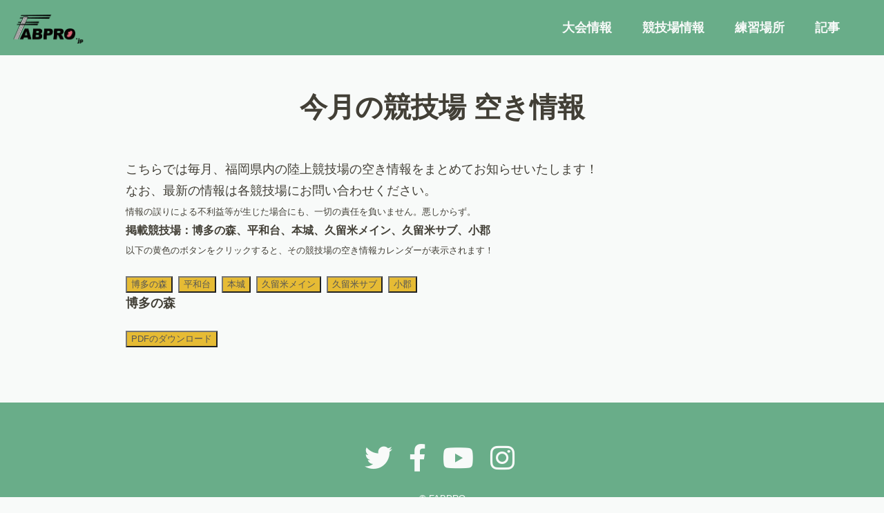

--- FILE ---
content_type: text/html; charset=UTF-8
request_url: http://fabpro.jp/stadium_vacancy_info/
body_size: 10122
content:
<!DOCTYPE html>
<html lang="ja">
<head>
    <meta charset="UTF-8" />
    <meta name="viewport" content="width=device-width, initial-scale=1.0" />
    <meta name='robots' content='index, follow, max-image-preview:large, max-snippet:-1, max-video-preview:-1' />

	<!-- This site is optimized with the Yoast SEO plugin v22.0 - https://yoast.com/wordpress/plugins/seo/ -->
	<link rel="canonical" href="http://fabpro.jp/stadium_vacancy_info/" />
	<meta property="og:locale" content="ja_JP" />
	<meta property="og:type" content="article" />
	<meta property="og:title" content="今月の競技場 空き情報 - FABPRO.jp" />
	<meta property="og:url" content="http://fabpro.jp/stadium_vacancy_info/" />
	<meta property="og:site_name" content="FABPRO.jp" />
	<meta property="article:publisher" content="https://www.facebook.com/fabpro40" />
	<meta property="article:modified_time" content="2022-10-23T02:11:16+00:00" />
	<meta property="og:image" content="http://fabpro.jp/wp-content/uploads/2023/04/cropped-FABPROjp_samne01.jpg" />
	<meta property="og:image:width" content="512" />
	<meta property="og:image:height" content="512" />
	<meta property="og:image:type" content="image/jpeg" />
	<meta name="twitter:card" content="summary_large_image" />
	<meta name="twitter:site" content="@fabproject" />
	<script type="application/ld+json" class="yoast-schema-graph">{"@context":"https://schema.org","@graph":[{"@type":"WebPage","@id":"http://fabpro.jp/stadium_vacancy_info/","url":"http://fabpro.jp/stadium_vacancy_info/","name":"今月の競技場 空き情報 - FABPRO.jp","isPartOf":{"@id":"http://fabpro.jp/#website"},"datePublished":"2022-10-23T02:03:21+00:00","dateModified":"2022-10-23T02:11:16+00:00","breadcrumb":{"@id":"http://fabpro.jp/stadium_vacancy_info/#breadcrumb"},"inLanguage":"ja","potentialAction":[{"@type":"ReadAction","target":["http://fabpro.jp/stadium_vacancy_info/"]}]},{"@type":"BreadcrumbList","@id":"http://fabpro.jp/stadium_vacancy_info/#breadcrumb","itemListElement":[{"@type":"ListItem","position":1,"name":"ホーム","item":"http://fabpro.jp/"},{"@type":"ListItem","position":2,"name":"今月の競技場 空き情報"}]},{"@type":"WebSite","@id":"http://fabpro.jp/#website","url":"http://fabpro.jp/","name":"FABPRO.jp","description":"FABPRO.jpは福岡の陸上競技・ランニング情報をまるっと詰め込んだ「かゆいところ」にも手が届くサイトです。","publisher":{"@id":"http://fabpro.jp/#organization"},"potentialAction":[{"@type":"SearchAction","target":{"@type":"EntryPoint","urlTemplate":"http://fabpro.jp/?s={search_term_string}"},"query-input":"required name=search_term_string"}],"inLanguage":"ja"},{"@type":"Organization","@id":"http://fabpro.jp/#organization","name":"FABPRO.jp","url":"http://fabpro.jp/","logo":{"@type":"ImageObject","inLanguage":"ja","@id":"http://fabpro.jp/#/schema/logo/image/","url":"http://fabpro.jp/wp-content/uploads/2023/04/cropped-FABPROjp_samne01.jpg","contentUrl":"http://fabpro.jp/wp-content/uploads/2023/04/cropped-FABPROjp_samne01.jpg","width":512,"height":512,"caption":"FABPRO.jp"},"image":{"@id":"http://fabpro.jp/#/schema/logo/image/"},"sameAs":["https://www.facebook.com/fabpro40","https://twitter.com/fabproject"]}]}</script>
	<!-- / Yoast SEO plugin. -->


<link rel='dns-prefetch' href='//stats.wp.com' />
<link rel="alternate" title="oEmbed (JSON)" type="application/json+oembed" href="http://fabpro.jp/wp-json/oembed/1.0/embed?url=http%3A%2F%2Ffabpro.jp%2Fstadium_vacancy_info%2F" />
<link rel="alternate" title="oEmbed (XML)" type="text/xml+oembed" href="http://fabpro.jp/wp-json/oembed/1.0/embed?url=http%3A%2F%2Ffabpro.jp%2Fstadium_vacancy_info%2F&#038;format=xml" />
<style id='wp-img-auto-sizes-contain-inline-css' type='text/css'>
img:is([sizes=auto i],[sizes^="auto," i]){contain-intrinsic-size:3000px 1500px}
/*# sourceURL=wp-img-auto-sizes-contain-inline-css */
</style>
<style id='wp-emoji-styles-inline-css' type='text/css'>

	img.wp-smiley, img.emoji {
		display: inline !important;
		border: none !important;
		box-shadow: none !important;
		height: 1em !important;
		width: 1em !important;
		margin: 0 0.07em !important;
		vertical-align: -0.1em !important;
		background: none !important;
		padding: 0 !important;
	}
/*# sourceURL=wp-emoji-styles-inline-css */
</style>
<style id='wp-block-library-inline-css' type='text/css'>
:root{--wp-block-synced-color:#7a00df;--wp-block-synced-color--rgb:122,0,223;--wp-bound-block-color:var(--wp-block-synced-color);--wp-editor-canvas-background:#ddd;--wp-admin-theme-color:#007cba;--wp-admin-theme-color--rgb:0,124,186;--wp-admin-theme-color-darker-10:#006ba1;--wp-admin-theme-color-darker-10--rgb:0,107,160.5;--wp-admin-theme-color-darker-20:#005a87;--wp-admin-theme-color-darker-20--rgb:0,90,135;--wp-admin-border-width-focus:2px}@media (min-resolution:192dpi){:root{--wp-admin-border-width-focus:1.5px}}.wp-element-button{cursor:pointer}:root .has-very-light-gray-background-color{background-color:#eee}:root .has-very-dark-gray-background-color{background-color:#313131}:root .has-very-light-gray-color{color:#eee}:root .has-very-dark-gray-color{color:#313131}:root .has-vivid-green-cyan-to-vivid-cyan-blue-gradient-background{background:linear-gradient(135deg,#00d084,#0693e3)}:root .has-purple-crush-gradient-background{background:linear-gradient(135deg,#34e2e4,#4721fb 50%,#ab1dfe)}:root .has-hazy-dawn-gradient-background{background:linear-gradient(135deg,#faaca8,#dad0ec)}:root .has-subdued-olive-gradient-background{background:linear-gradient(135deg,#fafae1,#67a671)}:root .has-atomic-cream-gradient-background{background:linear-gradient(135deg,#fdd79a,#004a59)}:root .has-nightshade-gradient-background{background:linear-gradient(135deg,#330968,#31cdcf)}:root .has-midnight-gradient-background{background:linear-gradient(135deg,#020381,#2874fc)}:root{--wp--preset--font-size--normal:16px;--wp--preset--font-size--huge:42px}.has-regular-font-size{font-size:1em}.has-larger-font-size{font-size:2.625em}.has-normal-font-size{font-size:var(--wp--preset--font-size--normal)}.has-huge-font-size{font-size:var(--wp--preset--font-size--huge)}.has-text-align-center{text-align:center}.has-text-align-left{text-align:left}.has-text-align-right{text-align:right}.has-fit-text{white-space:nowrap!important}#end-resizable-editor-section{display:none}.aligncenter{clear:both}.items-justified-left{justify-content:flex-start}.items-justified-center{justify-content:center}.items-justified-right{justify-content:flex-end}.items-justified-space-between{justify-content:space-between}.screen-reader-text{border:0;clip-path:inset(50%);height:1px;margin:-1px;overflow:hidden;padding:0;position:absolute;width:1px;word-wrap:normal!important}.screen-reader-text:focus{background-color:#ddd;clip-path:none;color:#444;display:block;font-size:1em;height:auto;left:5px;line-height:normal;padding:15px 23px 14px;text-decoration:none;top:5px;width:auto;z-index:100000}html :where(.has-border-color){border-style:solid}html :where([style*=border-top-color]){border-top-style:solid}html :where([style*=border-right-color]){border-right-style:solid}html :where([style*=border-bottom-color]){border-bottom-style:solid}html :where([style*=border-left-color]){border-left-style:solid}html :where([style*=border-width]){border-style:solid}html :where([style*=border-top-width]){border-top-style:solid}html :where([style*=border-right-width]){border-right-style:solid}html :where([style*=border-bottom-width]){border-bottom-style:solid}html :where([style*=border-left-width]){border-left-style:solid}html :where(img[class*=wp-image-]){height:auto;max-width:100%}:where(figure){margin:0 0 1em}html :where(.is-position-sticky){--wp-admin--admin-bar--position-offset:var(--wp-admin--admin-bar--height,0px)}@media screen and (max-width:600px){html :where(.is-position-sticky){--wp-admin--admin-bar--position-offset:0px}}
.has-text-align-justify{text-align:justify;}

/*# sourceURL=wp-block-library-inline-css */
</style><style id='global-styles-inline-css' type='text/css'>
:root{--wp--preset--aspect-ratio--square: 1;--wp--preset--aspect-ratio--4-3: 4/3;--wp--preset--aspect-ratio--3-4: 3/4;--wp--preset--aspect-ratio--3-2: 3/2;--wp--preset--aspect-ratio--2-3: 2/3;--wp--preset--aspect-ratio--16-9: 16/9;--wp--preset--aspect-ratio--9-16: 9/16;--wp--preset--color--black: #000000;--wp--preset--color--cyan-bluish-gray: #abb8c3;--wp--preset--color--white: #ffffff;--wp--preset--color--pale-pink: #f78da7;--wp--preset--color--vivid-red: #cf2e2e;--wp--preset--color--luminous-vivid-orange: #ff6900;--wp--preset--color--luminous-vivid-amber: #fcb900;--wp--preset--color--light-green-cyan: #7bdcb5;--wp--preset--color--vivid-green-cyan: #00d084;--wp--preset--color--pale-cyan-blue: #8ed1fc;--wp--preset--color--vivid-cyan-blue: #0693e3;--wp--preset--color--vivid-purple: #9b51e0;--wp--preset--gradient--vivid-cyan-blue-to-vivid-purple: linear-gradient(135deg,rgb(6,147,227) 0%,rgb(155,81,224) 100%);--wp--preset--gradient--light-green-cyan-to-vivid-green-cyan: linear-gradient(135deg,rgb(122,220,180) 0%,rgb(0,208,130) 100%);--wp--preset--gradient--luminous-vivid-amber-to-luminous-vivid-orange: linear-gradient(135deg,rgb(252,185,0) 0%,rgb(255,105,0) 100%);--wp--preset--gradient--luminous-vivid-orange-to-vivid-red: linear-gradient(135deg,rgb(255,105,0) 0%,rgb(207,46,46) 100%);--wp--preset--gradient--very-light-gray-to-cyan-bluish-gray: linear-gradient(135deg,rgb(238,238,238) 0%,rgb(169,184,195) 100%);--wp--preset--gradient--cool-to-warm-spectrum: linear-gradient(135deg,rgb(74,234,220) 0%,rgb(151,120,209) 20%,rgb(207,42,186) 40%,rgb(238,44,130) 60%,rgb(251,105,98) 80%,rgb(254,248,76) 100%);--wp--preset--gradient--blush-light-purple: linear-gradient(135deg,rgb(255,206,236) 0%,rgb(152,150,240) 100%);--wp--preset--gradient--blush-bordeaux: linear-gradient(135deg,rgb(254,205,165) 0%,rgb(254,45,45) 50%,rgb(107,0,62) 100%);--wp--preset--gradient--luminous-dusk: linear-gradient(135deg,rgb(255,203,112) 0%,rgb(199,81,192) 50%,rgb(65,88,208) 100%);--wp--preset--gradient--pale-ocean: linear-gradient(135deg,rgb(255,245,203) 0%,rgb(182,227,212) 50%,rgb(51,167,181) 100%);--wp--preset--gradient--electric-grass: linear-gradient(135deg,rgb(202,248,128) 0%,rgb(113,206,126) 100%);--wp--preset--gradient--midnight: linear-gradient(135deg,rgb(2,3,129) 0%,rgb(40,116,252) 100%);--wp--preset--font-size--small: 13px;--wp--preset--font-size--medium: 20px;--wp--preset--font-size--large: 36px;--wp--preset--font-size--x-large: 42px;--wp--preset--spacing--20: 0.44rem;--wp--preset--spacing--30: 0.67rem;--wp--preset--spacing--40: 1rem;--wp--preset--spacing--50: 1.5rem;--wp--preset--spacing--60: 2.25rem;--wp--preset--spacing--70: 3.38rem;--wp--preset--spacing--80: 5.06rem;--wp--preset--shadow--natural: 6px 6px 9px rgba(0, 0, 0, 0.2);--wp--preset--shadow--deep: 12px 12px 50px rgba(0, 0, 0, 0.4);--wp--preset--shadow--sharp: 6px 6px 0px rgba(0, 0, 0, 0.2);--wp--preset--shadow--outlined: 6px 6px 0px -3px rgb(255, 255, 255), 6px 6px rgb(0, 0, 0);--wp--preset--shadow--crisp: 6px 6px 0px rgb(0, 0, 0);}:where(.is-layout-flex){gap: 0.5em;}:where(.is-layout-grid){gap: 0.5em;}body .is-layout-flex{display: flex;}.is-layout-flex{flex-wrap: wrap;align-items: center;}.is-layout-flex > :is(*, div){margin: 0;}body .is-layout-grid{display: grid;}.is-layout-grid > :is(*, div){margin: 0;}:where(.wp-block-columns.is-layout-flex){gap: 2em;}:where(.wp-block-columns.is-layout-grid){gap: 2em;}:where(.wp-block-post-template.is-layout-flex){gap: 1.25em;}:where(.wp-block-post-template.is-layout-grid){gap: 1.25em;}.has-black-color{color: var(--wp--preset--color--black) !important;}.has-cyan-bluish-gray-color{color: var(--wp--preset--color--cyan-bluish-gray) !important;}.has-white-color{color: var(--wp--preset--color--white) !important;}.has-pale-pink-color{color: var(--wp--preset--color--pale-pink) !important;}.has-vivid-red-color{color: var(--wp--preset--color--vivid-red) !important;}.has-luminous-vivid-orange-color{color: var(--wp--preset--color--luminous-vivid-orange) !important;}.has-luminous-vivid-amber-color{color: var(--wp--preset--color--luminous-vivid-amber) !important;}.has-light-green-cyan-color{color: var(--wp--preset--color--light-green-cyan) !important;}.has-vivid-green-cyan-color{color: var(--wp--preset--color--vivid-green-cyan) !important;}.has-pale-cyan-blue-color{color: var(--wp--preset--color--pale-cyan-blue) !important;}.has-vivid-cyan-blue-color{color: var(--wp--preset--color--vivid-cyan-blue) !important;}.has-vivid-purple-color{color: var(--wp--preset--color--vivid-purple) !important;}.has-black-background-color{background-color: var(--wp--preset--color--black) !important;}.has-cyan-bluish-gray-background-color{background-color: var(--wp--preset--color--cyan-bluish-gray) !important;}.has-white-background-color{background-color: var(--wp--preset--color--white) !important;}.has-pale-pink-background-color{background-color: var(--wp--preset--color--pale-pink) !important;}.has-vivid-red-background-color{background-color: var(--wp--preset--color--vivid-red) !important;}.has-luminous-vivid-orange-background-color{background-color: var(--wp--preset--color--luminous-vivid-orange) !important;}.has-luminous-vivid-amber-background-color{background-color: var(--wp--preset--color--luminous-vivid-amber) !important;}.has-light-green-cyan-background-color{background-color: var(--wp--preset--color--light-green-cyan) !important;}.has-vivid-green-cyan-background-color{background-color: var(--wp--preset--color--vivid-green-cyan) !important;}.has-pale-cyan-blue-background-color{background-color: var(--wp--preset--color--pale-cyan-blue) !important;}.has-vivid-cyan-blue-background-color{background-color: var(--wp--preset--color--vivid-cyan-blue) !important;}.has-vivid-purple-background-color{background-color: var(--wp--preset--color--vivid-purple) !important;}.has-black-border-color{border-color: var(--wp--preset--color--black) !important;}.has-cyan-bluish-gray-border-color{border-color: var(--wp--preset--color--cyan-bluish-gray) !important;}.has-white-border-color{border-color: var(--wp--preset--color--white) !important;}.has-pale-pink-border-color{border-color: var(--wp--preset--color--pale-pink) !important;}.has-vivid-red-border-color{border-color: var(--wp--preset--color--vivid-red) !important;}.has-luminous-vivid-orange-border-color{border-color: var(--wp--preset--color--luminous-vivid-orange) !important;}.has-luminous-vivid-amber-border-color{border-color: var(--wp--preset--color--luminous-vivid-amber) !important;}.has-light-green-cyan-border-color{border-color: var(--wp--preset--color--light-green-cyan) !important;}.has-vivid-green-cyan-border-color{border-color: var(--wp--preset--color--vivid-green-cyan) !important;}.has-pale-cyan-blue-border-color{border-color: var(--wp--preset--color--pale-cyan-blue) !important;}.has-vivid-cyan-blue-border-color{border-color: var(--wp--preset--color--vivid-cyan-blue) !important;}.has-vivid-purple-border-color{border-color: var(--wp--preset--color--vivid-purple) !important;}.has-vivid-cyan-blue-to-vivid-purple-gradient-background{background: var(--wp--preset--gradient--vivid-cyan-blue-to-vivid-purple) !important;}.has-light-green-cyan-to-vivid-green-cyan-gradient-background{background: var(--wp--preset--gradient--light-green-cyan-to-vivid-green-cyan) !important;}.has-luminous-vivid-amber-to-luminous-vivid-orange-gradient-background{background: var(--wp--preset--gradient--luminous-vivid-amber-to-luminous-vivid-orange) !important;}.has-luminous-vivid-orange-to-vivid-red-gradient-background{background: var(--wp--preset--gradient--luminous-vivid-orange-to-vivid-red) !important;}.has-very-light-gray-to-cyan-bluish-gray-gradient-background{background: var(--wp--preset--gradient--very-light-gray-to-cyan-bluish-gray) !important;}.has-cool-to-warm-spectrum-gradient-background{background: var(--wp--preset--gradient--cool-to-warm-spectrum) !important;}.has-blush-light-purple-gradient-background{background: var(--wp--preset--gradient--blush-light-purple) !important;}.has-blush-bordeaux-gradient-background{background: var(--wp--preset--gradient--blush-bordeaux) !important;}.has-luminous-dusk-gradient-background{background: var(--wp--preset--gradient--luminous-dusk) !important;}.has-pale-ocean-gradient-background{background: var(--wp--preset--gradient--pale-ocean) !important;}.has-electric-grass-gradient-background{background: var(--wp--preset--gradient--electric-grass) !important;}.has-midnight-gradient-background{background: var(--wp--preset--gradient--midnight) !important;}.has-small-font-size{font-size: var(--wp--preset--font-size--small) !important;}.has-medium-font-size{font-size: var(--wp--preset--font-size--medium) !important;}.has-large-font-size{font-size: var(--wp--preset--font-size--large) !important;}.has-x-large-font-size{font-size: var(--wp--preset--font-size--x-large) !important;}
/*# sourceURL=global-styles-inline-css */
</style>

<style id='classic-theme-styles-inline-css' type='text/css'>
/*! This file is auto-generated */
.wp-block-button__link{color:#fff;background-color:#32373c;border-radius:9999px;box-shadow:none;text-decoration:none;padding:calc(.667em + 2px) calc(1.333em + 2px);font-size:1.125em}.wp-block-file__button{background:#32373c;color:#fff;text-decoration:none}
/*# sourceURL=/wp-includes/css/classic-themes.min.css */
</style>
<link rel='stylesheet' id='liquid-block-speech-css' href='http://fabpro.jp/wp-content/plugins/liquid-speech-balloon/css/block.css?ver=6.9' type='text/css' media='all' />
<link rel='stylesheet' id='contact-form-7-css' href='http://fabpro.jp/wp-content/plugins/contact-form-7/includes/css/styles.css?ver=5.8.7' type='text/css' media='all' />
<link rel='stylesheet' id='searchandfilter-css' href='http://fabpro.jp/wp-content/plugins/search-filter/style.css?ver=1' type='text/css' media='all' />
<link rel='stylesheet' id='toc-screen-css' href='http://fabpro.jp/wp-content/plugins/table-of-contents-plus/screen.min.css?ver=2309' type='text/css' media='all' />
<style id='toc-screen-inline-css' type='text/css'>
div#toc_container {background: #eaefec;border: 1px solid #423f36;}div#toc_container ul li {font-size: 100%;}div#toc_container p.toc_title {color: #555555;}div#toc_container p.toc_title a,div#toc_container ul.toc_list a {color: #555555;}div#toc_container p.toc_title a:hover,div#toc_container ul.toc_list a:hover {color: #0000EE;}div#toc_container p.toc_title a:hover,div#toc_container ul.toc_list a:hover {color: #0000EE;}
/*# sourceURL=toc-screen-inline-css */
</style>
<link rel='stylesheet' id='dashicons-css' href='http://fabpro.jp/wp-includes/css/dashicons.min.css?ver=6.9' type='text/css' media='all' />
<link rel='stylesheet' id='to-top-css' href='http://fabpro.jp/wp-content/plugins/to-top/public/css/to-top-public.css?ver=2.5.3' type='text/css' media='all' />
<link rel='stylesheet' id='simcal-qtip-css' href='http://fabpro.jp/wp-content/plugins/google-calendar-events/assets/generated/vendor/jquery.qtip.min.css?ver=3.3.0' type='text/css' media='all' />
<link rel='stylesheet' id='simcal-default-calendar-grid-css' href='http://fabpro.jp/wp-content/plugins/google-calendar-events/assets/generated/default-calendar-grid.min.css?ver=3.3.0' type='text/css' media='all' />
<link rel='stylesheet' id='simcal-default-calendar-list-css' href='http://fabpro.jp/wp-content/plugins/google-calendar-events/assets/generated/default-calendar-list.min.css?ver=3.3.0' type='text/css' media='all' />
<link rel='stylesheet' id='wp-block-paragraph-css' href='http://fabpro.jp/wp-includes/blocks/paragraph/style.min.css?ver=6.9' type='text/css' media='all' />
<link rel='stylesheet' id='wp-block-heading-css' href='http://fabpro.jp/wp-includes/blocks/heading/style.min.css?ver=6.9' type='text/css' media='all' />
<script type="text/javascript" src="http://fabpro.jp/wp-includes/js/jquery/jquery.min.js?ver=3.7.1" id="jquery-core-js"></script>
<script type="text/javascript" src="http://fabpro.jp/wp-includes/js/jquery/jquery-migrate.min.js?ver=3.4.1" id="jquery-migrate-js"></script>
<script type="text/javascript" id="to-top-js-extra">
/* <![CDATA[ */
var to_top_options = {"scroll_offset":"100","icon_opacity":"60","style":"icon","icon_type":"dashicons-arrow-up-alt2","icon_color":"#ffffff","icon_bg_color":"#000000","icon_size":"32","border_radius":"5","image":"http://fabpro.jp/wp-content/plugins/to-top/admin/images/default.png","image_width":"65","image_alt":"","location":"bottom-right","margin_x":"20","margin_y":"20","show_on_admin":"0","enable_autohide":"0","autohide_time":"2","enable_hide_small_device":"0","small_device_max_width":"640","reset":"0"};
//# sourceURL=to-top-js-extra
/* ]]> */
</script>
<script async type="text/javascript" src="http://fabpro.jp/wp-content/plugins/to-top/public/js/to-top-public.js?ver=2.5.3" id="to-top-js"></script>
<link rel="https://api.w.org/" href="http://fabpro.jp/wp-json/" /><link rel="alternate" title="JSON" type="application/json" href="http://fabpro.jp/wp-json/wp/v2/pages/1582" /><link rel="EditURI" type="application/rsd+xml" title="RSD" href="http://fabpro.jp/xmlrpc.php?rsd" />
<meta name="generator" content="WordPress 6.9" />
<link rel='shortlink' href='http://fabpro.jp/?p=1582' />
<style type="text/css">.liquid-speech-balloon-01 .liquid-speech-balloon-avatar { background-image: url("http://fabpro.jp/wp-content/uploads/2022/07/image.png"); } .liquid-speech-balloon-02 .liquid-speech-balloon-avatar { background-image: url("http://fabpro.jp/wp-content/uploads/2022/06/DSC06585-1-scaled.jpg"); } .liquid-speech-balloon-03 .liquid-speech-balloon-avatar { background-image: url("http://fabpro.jp/wp-content/uploads/2022/06/DSC06475-1.jpg"); } .liquid-speech-balloon-04 .liquid-speech-balloon-avatar { background-image: url("http://fabpro.jp/wp-content/uploads/2022/06/S__39387164_edited.jpg"); } .liquid-speech-balloon-05 .liquid-speech-balloon-avatar { background-image: url("http://fabpro.jp/wp-content/uploads/2022/06/IMG_3796-e1656307603132.jpg"); } .liquid-speech-balloon-06 .liquid-speech-balloon-avatar { background-image: url("http://fabpro.jp/wp-content/uploads/2022/08/スクリーンショット-2022-08-09-17.18.48.png"); } .liquid-speech-balloon-07 .liquid-speech-balloon-avatar { background-image: url("http://fabpro.jp/wp-content/uploads/2022/09/IMG_4125-1.jpg"); } .liquid-speech-balloon-08 .liquid-speech-balloon-avatar { background-image: url("http://fabpro.jp/wp-content/uploads/2022/12/LINE_ALBUM_221212_4.jpg"); } .liquid-speech-balloon-09 .liquid-speech-balloon-avatar { background-image: url("http://fabpro.jp/wp-content/uploads/2023/01/S__50987023.jpg"); } .liquid-speech-balloon-10 .liquid-speech-balloon-avatar { background-image: url("http://fabpro.jp/wp-content/uploads/2023/02/LINE_ALBUM_230217_0.jpg"); } .liquid-speech-balloon-11 .liquid-speech-balloon-avatar { background-image: url("http://fabpro.jp/wp-content/uploads/2023/04/S__23216134.jpg"); } .liquid-speech-balloon-12 .liquid-speech-balloon-avatar { background-image: url("http://fabpro.jp/wp-content/uploads/2023/11/S__27123759.jpg"); } .liquid-speech-balloon-01 .liquid-speech-balloon-avatar::after { content: "まきし"; } .liquid-speech-balloon-02 .liquid-speech-balloon-avatar::after { content: "おかべ"; } .liquid-speech-balloon-03 .liquid-speech-balloon-avatar::after { content: "あすき"; } .liquid-speech-balloon-04 .liquid-speech-balloon-avatar::after { content: "みずき"; } .liquid-speech-balloon-05 .liquid-speech-balloon-avatar::after { content: "たつき"; } .liquid-speech-balloon-06 .liquid-speech-balloon-avatar::after { content: "藤井翼さん"; } .liquid-speech-balloon-07 .liquid-speech-balloon-avatar::after { content: "松尾 直哉さん"; } .liquid-speech-balloon-08 .liquid-speech-balloon-avatar::after { content: "木幡憲さん"; } .liquid-speech-balloon-09 .liquid-speech-balloon-avatar::after { content: "参加者さん"; } .liquid-speech-balloon-10 .liquid-speech-balloon-avatar::after { content: "牧野さん"; } .liquid-speech-balloon-11 .liquid-speech-balloon-avatar::after { content: "吉村さん"; } .liquid-speech-balloon-12 .liquid-speech-balloon-avatar::after { content: "石川さん"; } </style>
	<style>img#wpstats{display:none}</style>
		<!-- for tag post_tag, website powered with xili-tidy-tags v.1.12.04, a WP plugin by dev.xiligroup.com -->
<link rel="icon" href="http://fabpro.jp/wp-content/uploads/2023/04/cropped-FABPROjp_samne01-32x32.jpg" sizes="32x32" />
<link rel="icon" href="http://fabpro.jp/wp-content/uploads/2023/04/cropped-FABPROjp_samne01-192x192.jpg" sizes="192x192" />
<link rel="apple-touch-icon" href="http://fabpro.jp/wp-content/uploads/2023/04/cropped-FABPROjp_samne01-180x180.jpg" />
<meta name="msapplication-TileImage" content="http://fabpro.jp/wp-content/uploads/2023/04/cropped-FABPROjp_samne01-270x270.jpg" />
<!-- To Top Custom CSS --><style type='text/css'>#to_top_scrollup {opacity: 0.6;}</style>    <link rel="stylesheet" href="http://fabpro.jp/wp-content/themes/FABPRO/css/reset.css?1.00">
    <link rel="stylesheet" href="http://fabpro.jp/wp-content/themes/FABPRO/css/stylesheet.css?1.50">
    <link rel="stylesheet" href="http://fabpro.jp/wp-content/themes/FABPRO/css/header.css?1.07">
    <link rel="stylesheet" href="http://fabpro.jp/wp-content/themes/FABPRO/css/contact.css?1.02">
    <link rel="stylesheet" href="http://fabpro.jp/wp-content/themes/FABPRO/css/footer.css?1.08">
    <link rel="stylesheet" href="https://cdnjs.cloudflare.com/ajax/libs/font-awesome/6.1.1/css/all.min.css" integrity="sha512-KfkfwYDsLkIlwQp6LFnl8zNdLGxu9YAA1QvwINks4PhcElQSvqcyVLLD9aMhXd13uQjoXtEKNosOWaZqXgel0g==" crossorigin="anonymous" referrerpolicy="no-referrer" />
            <link rel="stylesheet" href="http://fabpro.jp/wp-content/themes/FABPRO/css/page.css?1.28">
        <link rel="stylesheet" href="http://fabpro.jp/wp-content/themes/FABPRO/css/article.css?1.04">
        <meta name="google-site-verification" content="vy9CTtV-alOWztoW4gLgqfz5861I89ZKdrxgy2EUnQ8" />
</head>
<!-- Global site tag (gtag.js) - Google Analytics -->
<script async src="https://www.googletagmanager.com/gtag/js?id=G-WS3FZJCT6N"></script>
<script>
  window.dataLayer = window.dataLayer || [];
  function gtag(){dataLayer.push(arguments);}
  gtag('js', new Date());

  gtag('config', 'G-WS3FZJCT6N');
</script>
<body>

<header class="header" id="header">
    <div class="header__logo">
        <a href="http://fabpro.jp/">
            <img src="http://fabpro.jp/wp-content/themes/FABPRO/images/fab_logo.webp" alt="FABPRO ロゴ">
        </a>
    </div>
    <div class="header__menu">
        <nav class="header__nav">
            <ul>
                <li><a href="http://fabpro.jp/race/">大会情報</a></li>
                <li><a href="http://fabpro.jp/stadium/">競技場情報</a></li>
                <li><a href="http://fabpro.jp/trainingpage/">練習場所</a></li>
                <li><a href="http://fabpro.jp/article/">記事</a></li>
            </ul>
        </nav>
    </div>
    <div class="header__btn" id="hamburger">
        <span id="line1"></span>
        <span id="line2"></span>
        <span id="line3"></span>
    </div>
    <div id="overlay"></div>
</header>
<style>
  .studiumVacancy {
    display: flex;
  }
  button {
    margin: 24px 8px 0 0;
    background-color: #e6bb34;
    color: #555555;
  }
  .vacancyDiscription {
    margin: 40px 0 0 0;
  }
</style>
<div class="container">
  <main class="main">
    <h2>今月の競技場 空き情報</h2>
    <div class="vacancyDiscription">
      <p>こちらでは毎月、福岡県内の陸上競技場の空き情報をまとめてお知らせいたします！</p>
      <p>なお、最新の情報は各競技場にお問い合わせください。</p>
      <small>情報の誤りによる不利益等が生じた場合にも、一切の責任を負いません。悪しからず。</small><br>
      <b>掲載競技場：博多の森、平和台、本城、久留米メイン、久留米サブ、小郡</b><br>
    </div>
    <small>以下の黄色のボタンをクリックすると、その競技場の空き情報カレンダーが表示されます！</small>
    <form action="" method="post" class="studiumVacancy">
      <button type="submit" name="hakatanomori" class="studium_switch ">博多の森</button><button type="submit" name="heiwadai" class="studium_switch ">平和台</button><button type="submit" name="honjo" class="studium_switch ">本城</button><button type="submit" name="kurume_main" class="studium_switch ">久留米メイン</button><button type="submit" name="kurume_sub" class="studium_switch ">久留米サブ</button><button type="submit" name="ogori" class="studium_switch ">小郡</button>    </form>
        <h3>博多の森</h3>
        <button>
      <a href="https://drive.google.com/file/d/12Z-pHHT5F_RIzIsw9EcxbKIDocdTXwoO/view?usp=share_link" download="">PDFのダウンロード</a>
    </button>
  </main>
</div>
<footer class="footer">
    <div class="footer__menu">
        <nav class="footer__nav">
            <ul class="footer__nav--sns">
                <li>
                    <a href="https://twitter.com/FABproject" target="_blank" rel="noopener noreferrer"><i class="fab fa-twitter"></i></a>
                </li>
                <li>
                    <a href="https://www.facebook.com/fabpro40" target="_blank" rel="noopener noreferrer"><i class="fab fa-facebook-f"></i></a>
                </li>
                <li>
                    <a href="https://www.youtube.com/channel/UCdkbd8F4ppChr2kKREQ-nKQ" target="_blank" rel="noopener noreferrer"><i class="fab fa-youtube"></i></a>
                </li>
                <li>
                    <a href="https://www.instagram.com/fabpro40/" target="_blank" rel="noopener noreferrer"><i class="fab fa-instagram"></i></a>
                </li>
            </ul>
        </nav>
    </div>
    <div class="footer__copy">
        <small>&copy; FABPRO</small>
        <!-- 著作権表示 -->
    </div>
</footer>

<script type="speculationrules">
{"prefetch":[{"source":"document","where":{"and":[{"href_matches":"/*"},{"not":{"href_matches":["/wp-*.php","/wp-admin/*","/wp-content/uploads/*","/wp-content/*","/wp-content/plugins/*","/wp-content/themes/FABPRO/*","/*\\?(.+)"]}},{"not":{"selector_matches":"a[rel~=\"nofollow\"]"}},{"not":{"selector_matches":".no-prefetch, .no-prefetch a"}}]},"eagerness":"conservative"}]}
</script>
<span aria-hidden="true" id="to_top_scrollup" class="dashicons dashicons-arrow-up-alt2"><span class="screen-reader-text">上にスクロール</span></span><script type="text/javascript" src="http://fabpro.jp/wp-content/plugins/contact-form-7/includes/swv/js/index.js?ver=5.8.7" id="swv-js"></script>
<script type="text/javascript" id="contact-form-7-js-extra">
/* <![CDATA[ */
var wpcf7 = {"api":{"root":"http://fabpro.jp/wp-json/","namespace":"contact-form-7/v1"}};
//# sourceURL=contact-form-7-js-extra
/* ]]> */
</script>
<script type="text/javascript" src="http://fabpro.jp/wp-content/plugins/contact-form-7/includes/js/index.js?ver=5.8.7" id="contact-form-7-js"></script>
<script type="text/javascript" id="toc-front-js-extra">
/* <![CDATA[ */
var tocplus = {"smooth_scroll":"1","smooth_scroll_offset":"160"};
//# sourceURL=toc-front-js-extra
/* ]]> */
</script>
<script type="text/javascript" src="http://fabpro.jp/wp-content/plugins/table-of-contents-plus/front.min.js?ver=2309" id="toc-front-js"></script>
<script type="text/javascript" src="http://fabpro.jp/wp-content/plugins/google-calendar-events/assets/generated/vendor/jquery.qtip.min.js?ver=3.3.0" id="simcal-qtip-js"></script>
<script type="text/javascript" id="simcal-default-calendar-js-extra">
/* <![CDATA[ */
var simcal_default_calendar = {"ajax_url":"/wp-admin/admin-ajax.php","nonce":"87bbfa923e","locale":"ja","text_dir":"ltr","months":{"full":["1\u6708","2\u6708","3\u6708","4\u6708","5\u6708","6\u6708","7\u6708","8\u6708","9\u6708","10\u6708","11\u6708","12\u6708"],"short":["1\u6708","2\u6708","3\u6708","4\u6708","5\u6708","6\u6708","7\u6708","8\u6708","9\u6708","10\u6708","11\u6708","12\u6708"]},"days":{"full":["\u65e5\u66dc\u65e5","\u6708\u66dc\u65e5","\u706b\u66dc\u65e5","\u6c34\u66dc\u65e5","\u6728\u66dc\u65e5","\u91d1\u66dc\u65e5","\u571f\u66dc\u65e5"],"short":["\u65e5","\u6708","\u706b","\u6c34","\u6728","\u91d1","\u571f"]},"meridiem":{"AM":"AM","am":"am","PM":"PM","pm":"pm"}};
//# sourceURL=simcal-default-calendar-js-extra
/* ]]> */
</script>
<script type="text/javascript" src="http://fabpro.jp/wp-content/plugins/google-calendar-events/assets/generated/default-calendar.min.js?ver=3.3.0" id="simcal-default-calendar-js"></script>
<script type="text/javascript" src="https://stats.wp.com/e-202604.js" id="jetpack-stats-js" data-wp-strategy="defer"></script>
<script type="text/javascript" id="jetpack-stats-js-after">
/* <![CDATA[ */
_stq = window._stq || [];
_stq.push([ "view", JSON.parse("{\"v\":\"ext\",\"blog\":\"209809610\",\"post\":\"1582\",\"tz\":\"9\",\"srv\":\"fabpro.jp\",\"j\":\"1:13.1.4\"}") ]);
_stq.push([ "clickTrackerInit", "209809610", "1582" ]);
//# sourceURL=jetpack-stats-js-after
/* ]]> */
</script>
<script type="text/javascript" src="http://fabpro.jp/wp-content/plugins/google-calendar-events/assets/generated/vendor/imagesloaded.pkgd.min.js?ver=3.3.0" id="simplecalendar-imagesloaded-js"></script>
<script id="wp-emoji-settings" type="application/json">
{"baseUrl":"https://s.w.org/images/core/emoji/17.0.2/72x72/","ext":".png","svgUrl":"https://s.w.org/images/core/emoji/17.0.2/svg/","svgExt":".svg","source":{"concatemoji":"http://fabpro.jp/wp-includes/js/wp-emoji-release.min.js?ver=6.9"}}
</script>
<script type="module">
/* <![CDATA[ */
/*! This file is auto-generated */
const a=JSON.parse(document.getElementById("wp-emoji-settings").textContent),o=(window._wpemojiSettings=a,"wpEmojiSettingsSupports"),s=["flag","emoji"];function i(e){try{var t={supportTests:e,timestamp:(new Date).valueOf()};sessionStorage.setItem(o,JSON.stringify(t))}catch(e){}}function c(e,t,n){e.clearRect(0,0,e.canvas.width,e.canvas.height),e.fillText(t,0,0);t=new Uint32Array(e.getImageData(0,0,e.canvas.width,e.canvas.height).data);e.clearRect(0,0,e.canvas.width,e.canvas.height),e.fillText(n,0,0);const a=new Uint32Array(e.getImageData(0,0,e.canvas.width,e.canvas.height).data);return t.every((e,t)=>e===a[t])}function p(e,t){e.clearRect(0,0,e.canvas.width,e.canvas.height),e.fillText(t,0,0);var n=e.getImageData(16,16,1,1);for(let e=0;e<n.data.length;e++)if(0!==n.data[e])return!1;return!0}function u(e,t,n,a){switch(t){case"flag":return n(e,"\ud83c\udff3\ufe0f\u200d\u26a7\ufe0f","\ud83c\udff3\ufe0f\u200b\u26a7\ufe0f")?!1:!n(e,"\ud83c\udde8\ud83c\uddf6","\ud83c\udde8\u200b\ud83c\uddf6")&&!n(e,"\ud83c\udff4\udb40\udc67\udb40\udc62\udb40\udc65\udb40\udc6e\udb40\udc67\udb40\udc7f","\ud83c\udff4\u200b\udb40\udc67\u200b\udb40\udc62\u200b\udb40\udc65\u200b\udb40\udc6e\u200b\udb40\udc67\u200b\udb40\udc7f");case"emoji":return!a(e,"\ud83e\u1fac8")}return!1}function f(e,t,n,a){let r;const o=(r="undefined"!=typeof WorkerGlobalScope&&self instanceof WorkerGlobalScope?new OffscreenCanvas(300,150):document.createElement("canvas")).getContext("2d",{willReadFrequently:!0}),s=(o.textBaseline="top",o.font="600 32px Arial",{});return e.forEach(e=>{s[e]=t(o,e,n,a)}),s}function r(e){var t=document.createElement("script");t.src=e,t.defer=!0,document.head.appendChild(t)}a.supports={everything:!0,everythingExceptFlag:!0},new Promise(t=>{let n=function(){try{var e=JSON.parse(sessionStorage.getItem(o));if("object"==typeof e&&"number"==typeof e.timestamp&&(new Date).valueOf()<e.timestamp+604800&&"object"==typeof e.supportTests)return e.supportTests}catch(e){}return null}();if(!n){if("undefined"!=typeof Worker&&"undefined"!=typeof OffscreenCanvas&&"undefined"!=typeof URL&&URL.createObjectURL&&"undefined"!=typeof Blob)try{var e="postMessage("+f.toString()+"("+[JSON.stringify(s),u.toString(),c.toString(),p.toString()].join(",")+"));",a=new Blob([e],{type:"text/javascript"});const r=new Worker(URL.createObjectURL(a),{name:"wpTestEmojiSupports"});return void(r.onmessage=e=>{i(n=e.data),r.terminate(),t(n)})}catch(e){}i(n=f(s,u,c,p))}t(n)}).then(e=>{for(const n in e)a.supports[n]=e[n],a.supports.everything=a.supports.everything&&a.supports[n],"flag"!==n&&(a.supports.everythingExceptFlag=a.supports.everythingExceptFlag&&a.supports[n]);var t;a.supports.everythingExceptFlag=a.supports.everythingExceptFlag&&!a.supports.flag,a.supports.everything||((t=a.source||{}).concatemoji?r(t.concatemoji):t.wpemoji&&t.twemoji&&(r(t.twemoji),r(t.wpemoji)))});
//# sourceURL=http://fabpro.jp/wp-includes/js/wp-emoji-loader.min.js
/* ]]> */
</script>

<script src="https://ajax.googleapis.com/ajax/libs/jquery/3.4.1/jquery.min.js"></script>
<script type="text/javascript" src="http://fabpro.jp/wp-content/themes/FABPRO/js/script.js"></script>
<!-- 自作のスクリプトファイルの読み込み -->
<script src="https://cdnjs.cloudflare.com/ajax/libs/Swiper/6.5.8/swiper-bundle.min.js" integrity="sha512-sAHYBRXSgMOV2axInO6rUzuKKM5SkItFLlLHQ8YjRD+FBwowtATOs4njP9oim3/MzyAGrB52SLDjpAOLcOT9TA==" crossorigin="anonymous" referrerpolicy="no-referrer"></script>

<script>
    let mySwiper = new Swiper(".swiper-container", {
        loop: true,
        slidesPerView: 1,
        autoplay: {
            delay: 5000,
            disableOnInteraction: false,
        },
        pagination: {
            el: ".swiper-pagination",
            type: "bullets",
            clickable: true,
        },
        navigation: {
            nextEl: ".swiper-button-next",
            prevEl: ".swiper-button-prev",
        },
        breakpoints: {
            780: {
                slidesPerView: 3,
                spaceBetween: 24,
            }
        }
    });
</script>

</body>
</html>


--- FILE ---
content_type: text/css
request_url: http://fabpro.jp/wp-content/themes/FABPRO/css/reset.css?1.00
body_size: 251
content:
* {
    -webkit-box-sizing: border-box;
    box-sizing: border-box;
}

html {
    overflow-x: hidden;
}

html,body,h1,h2,h3,h4,h5,h6,p,div,ul,ol {
    margin: 0;
    padding: 0;
    font-size: 100%;
    vertical-align: baseline;
}

header,footer,nav,section,article,aside,input,textarea,button {
    display: block;
}

ul,ol {
    list-style: none;
    list-style-type: none;
}

a {
    text-decoration: none;
}

--- FILE ---
content_type: text/css
request_url: http://fabpro.jp/wp-content/themes/FABPRO/css/stylesheet.css?1.50
body_size: 1194
content:
@charset "UTF-8";
/* ページ全体のスタイル */
body {
  background-color: #f8faf9;
  font-family: "ヒラギノ角ゴ W3", sans-serif;
  color: #423f36;
  line-height: 1.75;
}

/* Arialフォントスタイル */
.arial {
  font-family: "Arial";
  font-size: 48px;
}

/* メインコンテンツ */
main {
  margin: 120px auto 0;
  padding: 0 32px;
}

@media (max-width: 480px) {
  main {
    margin: 72px auto 0;
    padding: 0 16px;
  }
}

/* 見出し2 */
h2 {
  text-align: center;
  font-size: 40px;
  margin: 0 auto;
  line-height: 1.75;
}

@media (max-width: 480px) {
  h2 {
    font-size: 24px;
  }
}

/* 見出し3 */
h3 {
  font-size: 18px;
  line-height: 1.75;
}

@media (max-width: 480px) {
  h3 {
    font-size: 14px;
    line-height: 1.4;
  }
}

/* 本文 */
p {
  font-size: 18px;
  line-height: 1.75;
}

@media (max-width: 768px) {
  p {
    font-size: 14px;
  }
}

/* リンク */
a {
  color: #555555;
}

/* 画像 */
img {
  width: 80%;
  height: auto;
}

/* テーブルセル */
td {
  border: 1px solid #423f36;
}

/* 引用 */
blockquote {
  position: relative;
  margin: 40px 0;
  padding: 30px 15px 8px 15px;
  -webkit-box-sizing: border-box;
          box-sizing: border-box;
  font-style: italic;
  background: #eee;
  color: #777;
  border-radius: 5px;
}

blockquote:before {
  display: inline-block;
  position: absolute;
  top: 13px;
  left: 15px;
  content: "\f10d";
  font-family: FontAwesome;
  color: #ccc;
  font-size: 28px;
  line-height: 1;
  font-weight: 900;
}

blockquote p {
  padding: 0;
  margin: 10px 0;
  line-height: 1.7;
}

blockquote cite {
  display: block;
  text-align: right;
  color: #bbb;
  font-size: 0.9em;
}

/* ローディング画面 */
.top {
  display: -webkit-box;
  display: -ms-flexbox;
  display: flex;
  position: fixed;
  -webkit-box-align: center;
      -ms-flex-align: center;
          align-items: center;
  -webkit-box-pack: center;
      -ms-flex-pack: center;
          justify-content: center;
  width: 100vw;
  height: 100vh;
  top: 0;
  left: 0;
  background-color: #f8faf9;
  z-index: 30;
}

.top img {
  width: 40vw;
  height: auto;
}

@media (max-width: 768px) {
  .top img {
    width: 64vw;
  }
}

@media (max-width: 480px) {
  .top img {
    width: 80vw;
  }
}

/* ページ番号リンク */
a.page-numbers {
  width: 100%;
  height: 100%;
  display: -webkit-box;
  display: -ms-flexbox;
  display: flex;
  -webkit-box-orient: vertical;
  -webkit-box-direction: normal;
      -ms-flex-direction: column;
          flex-direction: column;
  -webkit-box-pack: center;
      -ms-flex-pack: center;
          justify-content: center;
  color: #423f36;
}

.page-numbers {
  display: -webkit-box;
  display: -ms-flexbox;
  display: flex;
  -webkit-box-pack: center;
      -ms-flex-pack: center;
          justify-content: center;
}

.page-numbers li {
  width: 40px;
  height: 40px;
  text-align: center;
  background-color: #e6bb34;
  margin: 8px;
  /* 現在のページ */
}

.page-numbers li span {
  width: 100%;
  height: 100%;
  display: -webkit-box;
  display: -ms-flexbox;
  display: flex;
  -webkit-box-orient: vertical;
  -webkit-box-direction: normal;
      -ms-flex-direction: column;
          flex-direction: column;
  -webkit-box-pack: center;
      -ms-flex-pack: center;
          justify-content: center;
  color: #423f36;
}

.page-numbers li .current {
  background-color: #a09fa0;
}

/* 目次 */
div#toc_container {
  border: none !important;
  margin: auto !important;
  padding: 24px 48px 4px !important;
}

#toc_container p.toc_title {
  text-align: left !important;
  font-size: 16px !important;
}

#toc_container.no_bullets ul {
  margin-bottom: 16px !important;
}
/*# sourceMappingURL=stylesheet.css.map */

--- FILE ---
content_type: text/css
request_url: http://fabpro.jp/wp-content/themes/FABPRO/css/header.css?1.07
body_size: 830
content:
@charset "UTF-8";
/* ヘッダー */
.header {
  display: -webkit-box;
  display: -ms-flexbox;
  display: flex;
  -webkit-box-pack: justify;
      -ms-flex-pack: justify;
          justify-content: space-between;
  width: 100%;
  height: 80px;
  top: 0;
  left: 0;
  background-color: #69ad89;
  position: fixed;
  z-index: 10;
}

@media (max-width: 480px) {
  .header {
    height: 64px;
  }
}

.header__logo {
  width: 140px;
  height: auto;
  margin-top: 8px;
}

@media (max-width: 480px) {
  .header__logo {
    margin-top: 0;
  }
}

.header__logo img {
  width: 100%;
  height: auto;
}

.header__menu {
  margin: auto 40px auto 0;
  z-index: 20;
  -webkit-transition: 0.5s;
  transition: 0.5s;
  will-change: transform, animation, position;
}

@media (max-width: 768px) {
  .header__menu {
    margin: auto;
    width: 50vw;
    height: 100vh;
    background-color: #69ad89;
    position: absolute;
    top: 0;
    right: -260px;
  }
}

.header__nav ul {
  display: -webkit-box;
  display: -ms-flexbox;
  display: flex;
}

@media (max-width: 768px) {
  .header__nav ul {
    -webkit-box-orient: vertical;
    -webkit-box-direction: normal;
        -ms-flex-direction: column;
            flex-direction: column;
    padding-top: 80px;
  }
}

.header__nav ul li {
  margin-left: 20px;
}

@media (max-width: 768px) {
  .header__nav ul li {
    margin-bottom: 20px;
  }
}

.header__nav ul li a {
  color: #f8faf9;
  font-size: 18px;
  font-weight: bold;
}

.header__nav ul li a:hover {
  color: #423f36;
}

.header__btn {
  display: none;
  z-index: 30;
}

@media (max-width: 768px) {
  .header__btn {
    display: block;
    width: 36px;
    height: 24px;
    position: fixed;
    top: 20px;
    right: 20px;
  }
  .header__btn span {
    will-change: transform, animation, position;
    display: block;
    width: 100%;
    height: 2px;
    content: "";
    background-color: #f8faf9;
    position: absolute;
    -webkit-transition: 0.3s;
    transition: 0.3s;
  }
  .header__btn #line1 {
    top: 0;
    left: 0;
  }
  .header__btn #line2 {
    top: 12px;
    left: 0;
  }
  .header__btn #line3 {
    top: 24px;
    left: 0;
  }
}

.header #overlay {
  opacity: 0;
  display: none;
  width: 100vw;
  height: 100vh;
  background-color: rgba(0, 0, 0, 0.3);
  -webkit-transition: 0.5s;
  transition: 0.5s;
  position: absolute;
  top: 0;
  left: 0;
  z-index: 15;
}

.open .header__menu {
  right: 0;
}

.open .header__btn #line1 {
  top: 12px;
  -webkit-transform: rotateZ(225deg);
          transform: rotateZ(225deg);
}

.open .header__btn #line2 {
  opacity: 0;
}

.open .header__btn #line3 {
  top: 12px;
  -webkit-transform: rotateZ(315deg);
          transform: rotateZ(315deg);
}

.open #overlay {
  opacity: 1;
  display: block;
}
/*# sourceMappingURL=header.css.map */

--- FILE ---
content_type: text/css
request_url: http://fabpro.jp/wp-content/themes/FABPRO/css/contact.css?1.02
body_size: 312
content:
.container {
  max-width: 980px;
  margin: 120px auto 0 auto;
}

.container .main {
  width: 100%;
  height: auto;
}

.container .main__breadcrumbs {
  border-color: #f8faf9;
  padding: 12px;
  -webkit-box-shadow: 2px 2px 4px rgba(0, 0, 0, 0.2);
          box-shadow: 2px 2px 4px rgba(0, 0, 0, 0.2);
}

.container .main__article {
  margin-top: 20px;
  -webkit-box-shadow: 2px 2px 4px rgba(0, 0, 0, 0.2);
          box-shadow: 2px 2px 4px rgba(0, 0, 0, 0.2);
}

.container .main__article--title {
  padding: 20px;
  text-align: center;
}

.container .main__article--title h1 {
  margin-top: 12px;
  font-size: 20px;
}

.container .main__article--title p {
  font-size: 14px;
  margin-top: 20px;
}

.container .main__article--contents {
  padding: 20px;
  line-height: 2em;
}
/*# sourceMappingURL=contact.css.map */

--- FILE ---
content_type: text/css
request_url: http://fabpro.jp/wp-content/themes/FABPRO/css/footer.css?1.08
body_size: 392
content:
.footer {
  margin-top: 80px;
  background-color: #69ad89;
  padding: 40px 40px 0 40px;
}

.footer__logo {
  width: 200px;
  height: auto;
}

.footer__logo img {
  width: 136px;
  height: 88px;
  -o-object-fit: cover;
     object-fit: cover;
}

.footer__menu {
  margin-top: 20px;
}

.footer__nav ul {
  display: -webkit-box;
  display: -ms-flexbox;
  display: flex;
  -webkit-box-pack: center;
      -ms-flex-pack: center;
          justify-content: center;
}

.footer__nav ul:not(:first-child) {
  margin-top: 24px;
}

.footer__nav ul li {
  padding-right: 8px;
  margin: 0;
}

.footer__nav ul li a {
  color: #f8faf9;
  font-weight: bold;
}

.footer__nav ul li a:hover {
  color: #423f36;
}

.footer__nav ul li i {
  font-size: 40px;
  margin: 0 8px;
}

.footer__copy {
  margin-top: 20px;
  padding-bottom: 8px;
  text-align: center;
}

.footer__copy small {
  color: #f8faf9;
}
/*# sourceMappingURL=footer.css.map */

--- FILE ---
content_type: text/css
request_url: http://fabpro.jp/wp-content/themes/FABPRO/css/page.css?1.28
body_size: 991
content:
@charset "UTF-8";
/* コンテナ */
.container {
  margin: 0 auto;
  display: -webkit-box;
  display: -ms-flexbox;
  display: flex;
  -webkit-box-pack: justify;
      -ms-flex-pack: justify;
          justify-content: space-between;
}

@media (max-width: 768px) {
  .container {
    -webkit-box-orient: vertical;
    -webkit-box-direction: normal;
        -ms-flex-direction: column;
            flex-direction: column;
  }
}

/* 記事サムネイル */
.main__article--thumbnail {
  text-align: center;
}

/* メインコンテンツ */
.main {
  height: auto;
}

@media (max-width: 480px) {
  .main__title {
    font-size: 24px;
  }
}

.main__contents {
  width: 100%;
  display: -webkit-box;
  display: -ms-flexbox;
  display: flex;
  -ms-flex-wrap: wrap;
      flex-wrap: wrap;
}

.main__contents article {
  width: 32%;
  height: auto;
  margin: 8px 8px 20px 0;
  -webkit-box-shadow: 2px 2px 4px rgba(0, 0, 0, 0.2);
          box-shadow: 2px 2px 4px rgba(0, 0, 0, 0.2);
  background-color: #f8faf9;
  overflow: hidden;
}

@media (max-width: 768px) {
  .main__contents article {
    width: 100%;
  }
}

.main__contents article a {
  width: 100%;
  height: auto;
}

.main__contents article a .thumbnail {
  width: 100%;
  background-size: cover;
  background-position: center center;
}

.main__contents article a .thumbnail:before {
  content: "";
  display: block;
  padding-top: 75%;
}

.main__contents article a .thumbnail:hover {
  -webkit-transform: scale(1.1, 1.1);
          transform: scale(1.1, 1.1);
  -webkit-transition: 0.5s all;
  transition: 0.5s all;
}

.main__contents article .detail {
  padding: 12px;
  color: #423f36;
  background-color: #f8faf9;
}

.main__contents article .detail p {
  font-size: 14px;
}

/* ステッカー */
.sticker {
  width: 100%;
  height: auto;
  position: relative;
}

.sticker img {
  width: 80px;
  height: auto;
  position: absolute;
  bottom: 0;
  right: 0;
  z-index: 5;
}

/* 検索 */
.search {
  margin: 16px 0;
}

.search label {
  margin-top: 8px;
}

.search input {
  margin: 8px 0;
  background-color: #e6bb34;
  font-size: 14px;
  border: none;
  padding: 8px 16px;
  color: #f8faf9;
  border-radius: 20px;
  -webkit-box-shadow: 2px 2px 4px rgba(0, 0, 0, 0.2);
          box-shadow: 2px 2px 4px rgba(0, 0, 0, 0.2);
}

.search input.search_input {
  background-color: #f8faf9;
  border: solid #423f36 1.6px;
  color: #423f36;
}

/* タグ検索 */
.tag_search {
  margin: 24px 0;
}

.tag_search div {
  margin-top: 40px;
}

.tag_search div ul {
  display: -webkit-box;
  display: -ms-flexbox;
  display: flex;
  margin: 0;
}

.tag_search div ul li {
  display: -webkit-box;
  display: -ms-flexbox;
  display: flex;
  margin-right: 16px;
}

.tag_search div input {
  margin: 8px 4px 8px 0;
  background-color: #e6bb34;
  font-size: 14px;
  border: none;
  padding: 8px 16px;
  color: #f8faf9;
  border-radius: 20px;
  -webkit-box-shadow: 2px 2px 4px rgba(0, 0, 0, 0.2);
          box-shadow: 2px 2px 4px rgba(0, 0, 0, 0.2);
}

/* Googleカレンダー */
.googleCalendar iframe {
  width: 100%;
  height: 400px;
}

@media all and (min-width: 768px) {
  .googleCalendar iframe {
    height: 600px;
  }
}
/*# sourceMappingURL=page.css.map */

--- FILE ---
content_type: text/css
request_url: http://fabpro.jp/wp-content/themes/FABPRO/css/article.css?1.04
body_size: 782
content:
.container {
  margin: 0 auto;
  display: -webkit-box;
  display: -ms-flexbox;
  display: flex;
  -webkit-box-pack: justify;
      -ms-flex-pack: justify;
          justify-content: space-between;
}

@media (max-width: 768px) {
  .container {
    -webkit-box-orient: vertical;
    -webkit-box-direction: normal;
        -ms-flex-direction: column;
            flex-direction: column;
  }
}

.main__article--thumbnail {
  text-align: center;
}

.main {
  height: auto;
}

@media (max-width: 480px) {
  .main__title {
    font-size: 24px;
  }
}

.main__articlecontents {
  width: 100%;
  display: -webkit-box;
  display: -ms-flexbox;
  display: flex;
  -ms-flex-wrap: wrap;
      flex-wrap: wrap;
  margin-bottom: 40px;
}

@media (max-width: 768px) {
  .main__articlecontents {
    margin-bottom: 80px;
  }
}

.main__articlecontents article {
  width: 50%;
  height: auto;
  padding: 24px;
  -webkit-box-shadow: 2px 2px 4px rgba(0, 0, 0, 0.2);
          box-shadow: 2px 2px 4px rgba(0, 0, 0, 0.2);
  background-color: #f8faf9;
  overflow: hidden;
}

@media (max-width: 768px) {
  .main__articlecontents article {
    width: 100%;
  }
}

.main__articlecontents article a {
  width: 100%;
  height: auto;
}

.main__articlecontents article a .thumbnail {
  width: 100%;
  background-size: cover;
  background-position: center center;
}

.main__articlecontents article a .thumbnail:before {
  content: "";
  display: block;
  padding-top: 75%;
}

.main__articlecontents article a .thumbnail:hover {
  -webkit-transform: scale(1.1, 1.1);
          transform: scale(1.1, 1.1);
  -webkit-transition: 0.5s all;
  transition: 0.5s all;
}

.main__articlecontents article .detail {
  padding: 12px;
  color: #423f36;
  background-color: #f8faf9;
}

@media (max-width: 480px) {
  .main__articlecontents article .detail {
    padding: 0 0 0 12px;
  }
}

.main__articlecontents--overview {
  display: -webkit-box;
  display: -ms-flexbox;
  display: flex;
  -webkit-box-pack: center;
      -ms-flex-pack: center;
          justify-content: center;
  -webkit-box-align: center;
      -ms-flex-align: center;
          align-items: center;
  padding: 8px 0;
}

.main__articlecontents--overview img {
  width: 30%;
  height: 30%;
}

@media (max-width: 480px) {
  .main__articlecontents--overview img {
    width: 50%;
    height: 120px;
    -o-object-fit: cover;
       object-fit: cover;
  }
}

.main__articlecontents--overview .article__detail {
  width: 66%;
}

@media (max-width: 480px) {
  .main__articlecontents--overview .article__detail {
    width: 50%;
    height: 50%;
  }
}

.sticker {
  width: 100%;
  height: auto;
  position: relative;
}

.sticker img {
  width: 80px;
  height: auto;
  position: absolute;
  bottom: 0;
  right: 0;
  z-index: 5;
}

ul {
  display: -webkit-box;
  display: -ms-flexbox;
  display: flex;
}

ul li {
  display: -webkit-box;
  display: -ms-flexbox;
  display: flex;
  margin-right: 24px;
}
/*# sourceMappingURL=article.css.map */

--- FILE ---
content_type: application/javascript
request_url: http://fabpro.jp/wp-content/themes/FABPRO/js/script.js
body_size: 280
content:
//Cookie削除
document.cookie = "value=;";

//ローディング画面
$(window).on("load", function () {
  $(".top").delay(800).fadeOut("slow");
});


//トグルメニュー
document.getElementById('hamburger').addEventListener('click', function(){
  document.getElementById('header').classList.toggle('open');
});
document.getElementById('overlay').addEventListener('click', function(){
  document.getElementById('header').classList.toggle('open');
});